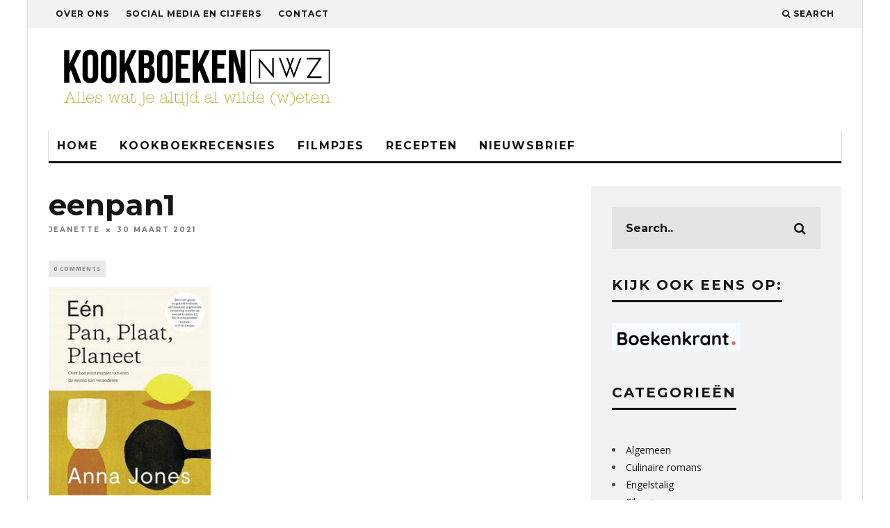

--- FILE ---
content_type: text/html; charset=utf-8
request_url: https://accounts.google.com/o/oauth2/postmessageRelay?parent=https%3A%2F%2Fwww.kookboekennieuws.nl&jsh=m%3B%2F_%2Fscs%2Fabc-static%2F_%2Fjs%2Fk%3Dgapi.lb.en.OE6tiwO4KJo.O%2Fd%3D1%2Frs%3DAHpOoo_Itz6IAL6GO-n8kgAepm47TBsg1Q%2Fm%3D__features__
body_size: 160
content:
<!DOCTYPE html><html><head><title></title><meta http-equiv="content-type" content="text/html; charset=utf-8"><meta http-equiv="X-UA-Compatible" content="IE=edge"><meta name="viewport" content="width=device-width, initial-scale=1, minimum-scale=1, maximum-scale=1, user-scalable=0"><script src='https://ssl.gstatic.com/accounts/o/2580342461-postmessagerelay.js' nonce="LT2fcTdQaoPPdbk97U3w-g"></script></head><body><script type="text/javascript" src="https://apis.google.com/js/rpc:shindig_random.js?onload=init" nonce="LT2fcTdQaoPPdbk97U3w-g"></script></body></html>